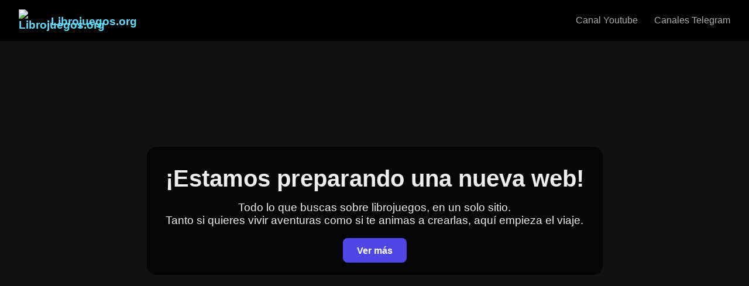

--- FILE ---
content_type: text/html
request_url: https://librojuegos.org/tag/ciencias/
body_size: 1849
content:
<!DOCTYPE html>
<html lang="es">
<head>
  <meta charset="UTF-8" />
  <meta name="viewport" content="width=device-width, initial-scale=1" />
  <title>Librojuegos.org - Próximamente</title>
  <style>
    * { margin: 0; padding: 0; box-sizing: border-box; }
    body { font-family: 'Segoe UI', sans-serif; background-color: #111; color: #eee; }

    /* Menú superior */
    header {
      position: fixed;
      top: 0;
      width: 100%;
      background-color: rgba(0, 0, 0, 0.9);
      padding: 1rem 2rem;
      z-index: 1000;
      display: flex;
      justify-content: space-between;
      align-items: center;
    }

    .logo {
      width: 45px;
      float: left;
      margin-right: .5em;
    }

    header h1 {
      font-size: 1.2rem;
      color: #61dafb;
      font-weight: bold;
      

    }

    header h1 span {
      float: left;
      margin-top: .5em;
    }

    nav a {
      margin-left: 1.5rem;
      text-decoration: none;
      color: #aaa; /* color más claro */
      font-weight: 500;
      transition: color 0.3s;
    }

    nav a:hover {
      color: #fff;
    }

    /* Hero Section */
    .hero {
      background: url('librojuegos.png?auto=format&fit=crop&w=1350&q=80') no-repeat center center/cover;
      height: 100vh;
      display: flex;
      align-items: center;
      justify-content: center;
      text-align: center;
      padding: 2rem;
    }

    .hero-content {
      background-color: rgba(0, 0, 0, 0.7);
      padding: 2rem;
      border-radius: 1rem;
    }

    .hero h2 {
      font-size: 2.5rem;
      margin-bottom: 1rem;
    }

    .hero p {
      font-size: 1.2rem;
      margin-bottom: 2rem;
    }

    .hero a {
      background-color: #4f46e5;
      color: white;
      padding: 0.8rem 1.5rem;
      border-radius: 0.5rem;
      text-decoration: none;
      font-weight: bold;
    }

    /* Secciones */
    section {
      padding: 4rem 2rem;
      max-width: 1000px;
      margin: auto;
    }

    section h3 {
      font-size: 1.8rem;
      margin-bottom: 1rem;
      color: #61dafb;
    }

    .video-grid {
      display: grid;
      grid-template-columns: repeat(auto-fit, minmax(280px, 1fr));
      gap: 1.5rem;
    }

    .video-item img {
      width: 100%;
      border-radius: 0.5rem;
    }

    .video-item a {
      display: block;
      margin-top: 0.5rem;
      text-decoration: none;
      color: #90d8ff; /* enlaces más claros */
      font-weight: 500;
    }

    .video-item a:hover {
      text-decoration: underline;
    }

    a {
      color: #90d8ff; /* aplica a todos los enlaces */
    }

    a:hover {
      text-decoration: underline;
    }
  </style>
</head>
<body>

  <header>
    <h1>
      <img src="logo.png" class="logo" title="Librojuegos.org" />
      <span>Librojuegos.org</span>
    </h1>
    <nav>
      <a href="#youtube">Canal Youtube</a>
      <a href="#telegram">Canales Telegram</a>
    </nav>
  </header>

  <section class="hero">
    <div class="hero-content">
      <h2>¡Estamos preparando una nueva web!</h2>
      <p>Todo lo que buscas sobre librojuegos, en un solo sitio. <br/>Tanto si quieres vivir aventuras como si te animas a crearlas, aquí empieza el viaje.</p>
      <a href="#youtube">Ver más</a>
    </div>
  </section>

  <section id="youtube">
    <h3>Nuestro canal de YouTube</h3>

    <p>Te dejamos una muestra de las últimas novedades subidas al canal, pero te recomendamos que 
    <a href="https://www.youtube.com/@librojuegos/" target="_blank"><strong>lo visites en Youtube</strong></a> y te suscribas a él para estar al día de todo.</p>

    <iframe width="100%" height="400"
      src="https://www.youtube.com/embed/videoseries?list=PLQ27Rr7a0sa9SsfxvUvTmkkSrGK8yZR2n"
      title="Librojuegos - Canal"
      frameborder="0"
      allow="accelerometer; autoplay; clipboard-write; encrypted-media; gyroscope; picture-in-picture"
      allowfullscreen>
    </iframe>
  </section>

  <section id="telegram">
    <h3>Canales de Telegram</h3>
    <p>Únete a nuestras comunidades para estar al tanto de las novedades:</p>
    <ul>
      <li>
      
        <a href="https://t.me/AcademiadeLibrojuegos/1" target="_blank">https://t.me/AcademiadeLibrojuegos/1</a>
        
      </li>

      <li>
        <a href="https://t.me/libro_juegos/66969" target="_blank">https://t.me/libro_juegos/66969</a>
        
      </li>
    </ul>

  </section>

</body>
</html>
